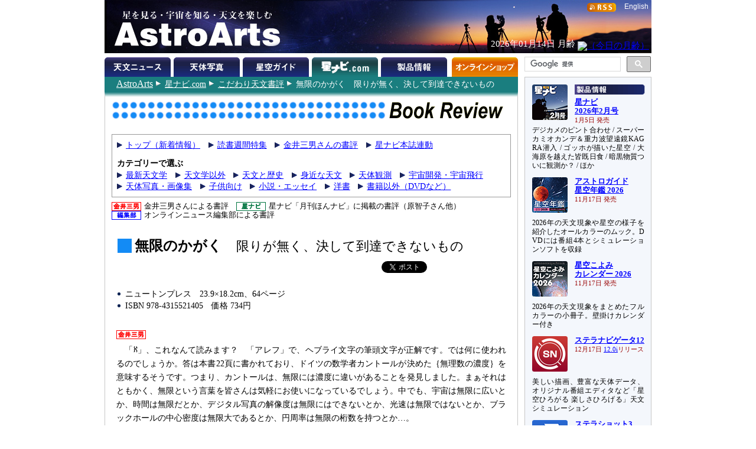

--- FILE ---
content_type: text/html
request_url: https://www.astroarts.co.jp/hoshinavi/magazine/books/individual/431552140X-j.shtml
body_size: 19274
content:
<!DOCTYPE HTML PUBLIC "-//W3C//DTD HTML 4.01//EN"
 "http://www.w3.org/TR/html4/strict.dtd">

<html lang="ja">

<head>
  <meta http-equiv="Content-Type" content="text/html; charset=euc-jp">
  <meta http-equiv="Content-Style-Type" content="text/css">
  <meta http-equiv="Content-Script-Type" content="text/javascript">
  <meta http-equiv="Last-Modified" content="Tue, 16 Apr 2019 10:07:10 GMT">
  <meta name="keywords" content="書籍, 本, 天文, 新刊">
  
  <title>こだわり天文書評：『無限のかがく　限りが無く、決して到達できないもの』 - 星ナビ.com</title>

  <link rel="stylesheet" href="../css/general.css" type="text/css" media="screen, print">
  <link rel="canonical" href="https://www.astroarts.co.jp/hoshinavi/magazine/books/individual/431552140X-j.shtml">
  <link rev="made" href="mailto:webmaster&#64;astroarts.co.jp">
</head>

<body>

<div id="header">

<!-- Google Tag Manager -->
<noscript><iframe src="//www.googletagmanager.com/ns.html?id=GTM-WQHJQV" height="0" width="0" style="display:none;visibility:hidden"></iframe></noscript>
<script>(function(w,d,s,l,i){w[l]=w[l]||[];w[l].push({'gtm.start':new Date().getTime(),event:'gtm.js'});var f=d.getElementsByTagName(s)[0],j=d.createElement(s),dl=l!='dataLayer'?'&l='+l:'';j.async=true;j.src='//www.googletagmanager.com/gtm.js?id='+i+dl;f.parentNode.insertBefore(j,f);})(window,document,'script','dataLayer','GTM-WQHJQV');</script>
<!-- End Google Tag Manager -->

<div id="common-top">
<h1><a href="/index-j.html">星を見る・宇宙を知る・天文を楽しむ AstroArts</a></h1>

<div id="english-page-link"><a href="/index.shtml">English</a></div>
<div id="rss-feed-banner"><a href="/rss/index-j.shtml"><img src="/image/rss.gif" alt="[RSS]" title="RSS解説ページへ" width="49" height="15"></a></div>
<!--div id="today-data"></div-->
<script type="text/javascript" src="/js/jquery.js"></script>
<script type="text/javascript" src="/widget/moonage/moonage.js"></script>
<script type="text/javascript"><!--
  var divToday = document.createElement('div');
  divToday.id = "today-data";
  $("#common-top").append(divToday);
  moonage('#today-data');
// --></script>
<div id="gcse">
<script type="text/javascript"><!--
  (function() {
    var cx = '014944156305308800487:rlijf5dsbas';
    var gcse = document.createElement('script');
    gcse.type = 'text/javascript';
    gcse.async = true;
    gcse.src = (document.location.protocol == 'https:' ? 'https:' : 'http:') +
        '//cse.google.com/cse.js?cx=' + cx;
    var s = document.getElementsByTagName('script')[0];
    s.parentNode.insertBefore(gcse, s);
  })();
//--></script>
<div class="gcse-searchbox-only" data-resultsurl="/search_result-j.shtml"></div>
</div><!-- // #gcse -->
</div><!-- // #common-top -->


<div id="tabs">
<ul>
  <li><a href="/news/index-j.shtml" id="news-tab" title="天文ニュース">天文ニュース</a></li>
  <li><a href="/photo-gallery/gallery.pl" id="photo-tab" title="天体写真">天体写真</a></li>
  <li><a href="/alacarte/index-j.shtml" id="guide-tab" title="星空ガイド">星空ガイド</a></li>
  <li><h1 id="hoshinavi-tab">星ナビ.com</h1></li>
  <li><a href="/products/index-j.shtml" id="products-tab" title="製品情報">製品情報</a></li>
  <li><a href="/shop/" id="shop-tab" title="オンラインショップ">オンラインショップ</a></li>
</ul>

</div>

</div>

<div id="contents">

<div id="contents-main">

<div id="location">
<p class="nocss-support">Location:</p>
<ul>
  <li class="top"><a href="../../../../index-j.html"><span class="cm">AstroArts</span></a></li>
  <li><a href="../../../index-j.shtml">星ナビ.com</a></li>
  <li><a href="../index-j.shtml">こだわり天文書評</a></li>
  <li>無限のかがく　限りが無く、決して到達できないもの</li>
</ul>
</div>

<div id="main">
<h1><img src="../image/title.png" alt="Book Review" height="40" width="676"></h1>

<div class="menu clearafter">
<ul class="clearafter">
  <li><a href="/hoshinavi/magazine/books/index-j.shtml">トップ（新着情報）</a></li>
  <li><a href="/hoshinavi/magazine/books/special2009/index-j.shtml">読書週間特集</a></li>
  <li><a href="/hoshinavi/magazine/books/kodawari/index-j.shtml">金井三男さんの書評</a></li>
  <li><a href="/hoshinavi/magazine/books/review/index-j.shtml">星ナビ本誌連動</a></li>
</ul>

<h2>カテゴリーで選ぶ</h2>

<ul>
  <li><a href="/hoshinavi/magazine/books/astronomy-j.shtml">最新天文学</a></li>
  <li><a href="/hoshinavi/magazine/books/surrounding-j.shtml">天文学以外</a></li>
  <li><a href="/hoshinavi/magazine/books/history-j.shtml">天文と歴史</a></li>
  <li><a href="/hoshinavi/magazine/books/easy-j.shtml">身近な天文</a></li>
  <li><a href="/hoshinavi/magazine/books/observation-j.shtml">天体観測</a></li>
  <li><a href="/hoshinavi/magazine/books/exploration-j.shtml">宇宙開発・宇宙飛行</a></li>
  <li><a href="/hoshinavi/magazine/books/picture-j.shtml">天体写真・画像集</a></li>
  <li><a href="/hoshinavi/magazine/books/kids-j.shtml">子供向け</a></li>
  <li><a href="/hoshinavi/magazine/books/novels-j.shtml">小説・エッセイ</a></li>
  <li><a href="/hoshinavi/magazine/books/foreign-j.shtml">洋書</a></li>
  <li><a href="/hoshinavi/magazine/books/non-books-j.shtml">書籍以外（DVDなど）</a></li>
</ul>
</div>

<div id="mark-reference" class="clearafter">
  <p><img src="/hoshinavi/magazine/books/image/r-kanai.gif" width="50" height="15" alt="金井三男">金井三男さんによる書評</p>
  <p><img src="/hoshinavi/magazine/books/image/r-hoshinavi.gif" width="50" height="15" alt="星ナビ">星ナビ「月刊ほんナビ」に掲載の書評（原智子さん他）</p>
  <p><img src="/hoshinavi/magazine/books/image/r-editor.gif" width="50" height="15" alt="編集部">オンラインニュース編集部による書評</p>
</div>

<h2 class="book-title">無限のかがく　<small>限りが無く、決して到達できないもの</small></h2>

<div id="webservices" class="clearafter">
<ul>
  <li class="hatena-bookmark">
		<a href="http://b.hatena.ne.jp/entry/www.astroarts.co.jp/hoshinavi/magazine/books/individual/431552140X-j.shtml" class="hatena-bookmark-button" data-hatena-bookmark-layout="basic-counter" title="このエントリーをはてなブックマークに追加"><img src="https://b.st-hatena.com/images/entry-button/button-only@2x.png" alt="このエントリーをはてなブックマークに追加" width="20" height="20" style="border: none;" /></a><script type="text/javascript" src="https://b.st-hatena.com/js/bookmark_button.js" charset="utf-8" async="async"></script>
  </li>
  <li>
    <a class="twitter-share-button" href="https://twitter.com/share?url=https://www.astroarts.co.jp/hoshinavi/magazine/books/individual/431552140X-j.shtml&amp;lang=ja&amp;via=AstroArts">Tweet</a>
    <script type="text/javascript" src="/js/twitter_widgets.js"></script>
  </li>
  <li>
    <script type="text/javascript" src="/js/facebook_counter.js"></script>
    <script type="text/javascript"><!--
astroarts_facebook_counter("https://www.astroarts.co.jp/hoshinavi/magazine/books/individual/431552140X-j.shtml");
//--></script>
  </li>
</ul>
</div>



<div class="item">
<p class="image"><a href="http://www.amazon.co.jp/gp/product/431552140X/ref=as_li_tf_il?ie=UTF8&amp;camp=247&amp;linkCode=ac2&amp;creativeASIN=431552140X&amp;tag=astroarts-22"><img alt="Amazonで買う" title="Amazonで買う" src="http://ws-fe.amazon-adsystem.com/widgets/q?_encoding=UTF8&amp;ID=AsinImage&amp;ServiceVersion=20070822&amp;WS=1&amp;ASIN=431552140X&amp;Format=_SL160_&amp;MarketPlace=JP&amp;tag=astroarts-22"><br>
無限のかがく　限りが無く、決して到達できないもの</a><img src="http://www.assoc-amazon.jp/e/ir?&amp;l=ac2&amp;o=9&amp;t=astroarts-22&amp;a=431552140X" title="&nbsp;" alt="&nbsp;" height="1" width="1"></p>

<div class="text">
<ul>
  <li class="publisher">ニュートンプレス</li>
  <li class="style">23.9×18.2cm、64ページ</li>
  <li class="ISBN">ISBN 978-4315521405</li>
  <li class="price">価格 734円</li>
</ul>

<div class="review kanai">
<p>「&#x2135;」、これなんて読みます？　「アレフ」で、ヘブライ文字の筆頭文字が正解です。では何に使われるのでしょうか。答は本書22頁に書かれており、ドイツの数学者カントールが決めた｛無理数の濃度｝を意味するそうです。つまり、カントールは、無限には濃度に違いがあることを発見しました。まぁそれはともかく、無限という言葉を皆さんは気軽にお使いになっているでしょう。中でも、宇宙は無限に広いとか、時間は無限だとか、デジタル写真の解像度は無限にはできないとか、光速は無限ではないとか、ブラックホールの中心密度は無限大であるとか、円周率は無限の桁数を持つとか…。</p>
<p>本書によれば2019年現在、円周率は22兆4591億5771万8361桁まで求められており、そのうち10万桁まで暗唱できる人がいるそうですが、たとえば銀河系の円周を計算する場合、10万桁までは必要なく、たったの23桁で良いそうです。ですが、この無限（小）という考え方が、アルキメデスが正96角形の周の集合を計算して円周率を3.14と決め、ケプラーが無限に細い三角形の計算から火星軌道の面積を考え、ケプラーの第二法則すなわち面積速度一定の法則を案出したことは有名な話ですね。このように、天文学は無限という概念から絶対に離れられないことが判ります。マルチバースは凄いですよ、宇宙が10<sup>500</sup>個もあるのですから。ぜひお読みください。</p>
</div>

<div class="purchase">この本を購入する　<a href="http://www.amazon.co.jp/gp/product/431552140X?ie=UTF8&amp;camp=247&amp;creative=1211&amp;linkCode=ac2&amp;tag=astroarts-22&amp;creativeASIN=431552140X"><img src="../image/amazon_s.png" alt="Amazonで買う" width="90" height="26"></a><img src="http://www.assoc-amazon.jp/e/ir?&amp;l=ac2&amp;o=9&amp;t=astroarts-22&amp;a=431552140X" width="1" height="1" title="&nbsp;" alt="&nbsp;"></div>
</div>
</div><!-- // .item -->

</div><!-- // #main -->

</div>

<div id="sub-menu">
<div id="selected-topics">
<div class="topic" id="products-topic">
<a href="/article/hl/a/14353_hoshinavi?ref=side"><img class="topic-image" src="/image/topics/pr_hoshinavi2602.png" alt="□" width="60" height="60"></a>
<h2><a href="/products/index-j.shtml?ref=side"><img class="sm-ignore" src="/image/subheading/product.png" width="119" height="17" alt="製品情報" title="製品情報ページへ"><span class="sm-only text">製品情報</span></a></h2>
<h3><a href="/article/hl/a/14353_hoshinavi?ref=side">星ナビ<br>2026年2月号</a><br><span class="event-date">1月5日 発売</span></h3>
<p>デジカメのピント合わせ / スーパーカミオカンデ＆重力波望遠鏡KAGRA潜入 / ゴッホが描いた星空 / 大海原を越えた皆既日食 / 暗黒物質ついに観測か？ / ほか</p>

<a href="/products/ag2026/index-j.shtml?ref=side"><img class="topic-image" src="/image/topics/pr_ag2026.png" alt="□" width="60" height="60"></a>
<h3><a href="/products/ag2026/index-j.shtml?ref=side">アストロガイド<br>星空年鑑 2026</a><br><span class="event-date">11月17日 発売</span></h3>
<p>2026年の天文現象や星空の様子を紹介したオールカラーのムック。DVDには番組4本とシミュレーションソフトを収録</p>

<a href="/products/cal2026mook/index-j.shtml?ref=side"><img class="topic-image" src="/image/topics/pr_cal2026mook.png" alt="□" width="60" height="60"></a>
<h3><a href="/products/cal2026mook/index-j.shtml?ref=side">星空こよみ<br>カレンダー 2026</a><br><span class="event-date">11月17日 発売</span></h3>
<p>2026年の天文現象をまとめたフルカラーの小冊子。壁掛けカレンダー付き</p>

<a href="/products/stlnav12/index-j.shtml?ref=side"><img class="topic-image" src="/image/topics/pr_sn12.png" alt="□" width="60" height="60"></a>
<h3><a href="/products/stlnav12/index-j.shtml?ref=side">ステラナビゲータ12</a><br><span class="event-date">12月17日<!--最新版--> <a href="/products/stlnav12/updater/index-j.shtml">12.0i</a>リリース</span></h3>
<p>美しい描画、豊富な天体データ、オリジナル番組エディタなど「星空ひろがる 楽しさひろげる」天文シミュレーション</p>

<a href="/products/stlshot3/index-j.shtml?ref=side"><img class="topic-image" src="/image/topics/pr_st3.png" alt="□" width="60" height="60"></a>
<h3><a href="/products/stlshot3/index-j.shtml?ref=side">ステラショット3</a><br><span class="event-date"><!--9月17日-->最新版 <a href="/products/stlshot3/updater-j.shtml?ref=side">3.0n</a><!--リリース--></span></h3>
<p>純国産のオールインワン天体撮影ソフトがパワーアップ。ライブスタックやオートフォーカスなど新機能も搭載</p>

<a href="/products/stlimg10/index-j.shtml?ref=side"><img class="topic-image" src="/image/topics/pr_si10.png" alt="□" width="60" height="60"></a>
<h3><a href="/products/stlimg10/index-j.shtml?ref=side">ステライメージ10</a><br><span class="event-date"><!--10月28日-->最新版 <a href="/products/stlimg10/updater/index-j.shtml?ref=side">10.0e</a><!--リリース--></span></h3>
<p>天体画像に埋もれた微細な情報を最大限に引き出し、不要なノイズは徹底的に除去して美しい天体写真に仕上げる</p>

<a href="/products/stllite/index-j.shtml?ref=side"><img class="topic-image" src="/image/topics/pr_sl.png" alt="□" width="60" height="60"></a>
<h3><a href="/products/stllite/index-j.shtml?ref=side">ステラLiteシリーズ</a></h3>
<p>信頼のステラシリーズから最も使われる機能を厳選し、お求めやすい価格でご提供<br>
最新アップデータ：<a href="/products/stllite/stlnav/updater-j.shtml">ステラナビゲータLite</a> / <a href="/products/stllite/stlshot/updater-j.shtml">ステラショットLite</a> / <a href="/products/stllite/stlimg/updater-j.shtml">ステライメージLite</a></p>

<a href="/products/navi/index-j.shtml?ref=side"><img class="topic-image" src="/image/topics/pr_hoshizora-navi.png" alt="□" width="60" height="60"></a>
<h3><a href="/products/navi/index-j.shtml?ref=side">星空ナビ</a></h3>
<p>天文現象から最新ニュースまで、スマホをかざすと話題がうかぶ。不思議がいっぱいの星空を楽しもう</p>
</div><!-- // #products-topic -->

<div class="topic" id="workshop-topic">
<a href="/workshop/index-j.shtml?ref=side"><img class="topic-image" src="/workshop/image/thumb.png" alt="□" width="60" height="60"></a>
<h2><a href="/workshop/index-j.shtml?ref=side"><img class="sm-ignore" src="/image/subheading/workshop.png" width="119" height="17" alt="天文講習会" title="天文講習会のご案内"><span class="sm-only">天文講習会</span></a></h2>
<!--h3><a href="/workshop/index-j.shtml?ref=side">ステライメージ10 階調表現の極意</a><br><span class="event-date">10月26日＠オンライン</span></h3>
<p>デジタル現像とピンポイント・トーンカーブを使いこなそう</p-->
<p>天体写真撮影や画像処理、アストロアーツのソフトウェアの使いこなし方法などをオンラインで解説</p>
</div><!-- // #workshop-topic -->

<div class="topic" id="tour-topic">
<a href="/tour/index-j.shtml?ref=side"><img class="topic-image" src="/tour/image/thumb.png" alt="□" width="60" height="60"></a>
<h2><a href="/tour/index-j.shtml?ref=side"><img class="sm-ignore" src="/image/subheading/tour.png" width="119" height="17" alt="天文ツアー" title="天文ツアーのご案内"><span class="sm-only">天文ツアー</span></a></h2>
<!--h3><a href="/tour/index-j.shtml?ref=side">モンゴル「星空」ゲル・キャンプツアー</a></h3>
<p>ウランバートルから西へ250km以上離れたゲルに連泊。光害のない場所でペルセ群や星空を楽しめます</p-->
<p class="drop-cap-caption">日食、流星群などの観測ツアーや、星空の美しい場所へのツアーのご案内</p>
</div><!-- // #tour-topic -->

<div class="topic" id="gallery-topic">
<a href="/photo-gallery/?ref=side"><img class="topic-image" src="/image/topics/gl_thumb.png" alt="□" width="60" height="60"></a>
<h2><a href="/photo-gallery/?ref=side"><img class="sm-ignore" src="/image/subheading/gallery.png" width="119" height="17" alt="天体写真" title="天体写真の投稿画像ギャラリーへ"><span class="sm-only">ギャラリー</span></a></h2>
<p class="drop-cap-caption">月、惑星、彗星、星雲・星団、天の川、星景、…</p>

<a href="/products/stlshot/stories/photo/index-j.shtml?ref=side"><img class="topic-image" src="/products/stlshot/stories/photo/image/icon.png" alt="□" width="60" height="60"></a>
<h3><a href="/products/stlshot/stories/photo/index-j.shtml?ref=side">デジタル<br>天体写真入門</a></h3>
<p>PCソフトで撮影＆処理。明るい場所でもできる星雲・星団撮影を初歩から解説</p>

<a href="/products/stlimg9/tips/planets/index-j.shtml?ref=side"><img class="topic-image" src="/products/stlimg9/tips/planets/img/icon.png" alt="□" width="60" height="60"></a>
<h3><a href="/products/stlimg9/tips/planets/index-j.shtml?ref=side">惑星を撮影しよう</a></h3>
<p class="drop-cap-caption">CMOSカメラで動画撮影、ステライメージで画像処理</p>
</div><!-- // #gallery-topic -->

<div class="topic" id="guide-topic">
<a href="/special/2026jupiter/index-j.shtml?ref=side"><img class="topic-image" src="/special/2026jupiter/image/icon.png" alt="□" width="60" height="60"></a>
<h2><a href="/alacarte/index-j.shtml?ref=side"><img class="sm-ignore" src="/image/subheading/guide.png" width="119" height="17" alt="星空ガイド" title="星空ガイドページへ"><span class="sm-only text">星空ガイド</span></a></h2>
<h3><a href="/special/2026jupiter/index-j.shtml?ref=side">木星</a></h3>
<p>観察や撮影の絶好期。縞模様やガリレオ衛星を観察しましょう</p>

<a href="/special/2025saturn/index-j.shtml?ref=side"><img class="topic-image" src="/special/2025saturn/image/icon.png" alt="□" width="60" height="60"></a>
<h3><a href="/special/2025saturn/index-j.shtml?ref=side">土星</a></h3>
<p class="drop-cap-caption">観察シーズン終盤。宵の南西の空に見え、深夜に沈みます</p>

<a href="/alacarte/2026/01/index-j.shtml?ref=side"><img class="topic-image" src="/image/topics/gd_202601.png" alt="□" width="60" height="60"></a>
<h3><a href="/alacarte/2026/01/index-j.shtml?ref=side">1月の見どころ</a></h3>
<p>木星（宵～明け方）、土星（夕方～宵）／10日：木星が衝／23日夕方～宵：月と土星が接近／24日ごろ：変光星ミラが極大光度</p>

<p>「<a href="/alacarte/index-j.shtml?ref=side">星空ガイド</a>」や「<a href="/special/index-j.shtml?ref=side">特集一覧</a>」もご覧ください</p>
</div><!-- // #guide-topic -->
</div><!-- // #selected-topics -->

<ul id="misc">
  <li><a href="/mailmag/index-j.php"><img src="/image/banner/announce.png" alt="（無料メールマガジン 星空アナウンス）" title="無料メールマガジン 星空アナウンス" width="190" height="40"></a></li>
  <li><a href="https://x.com/AstroArts"><img src="/image/banner/x.png" alt="アストロアーツ X" title="X @ AstroArts" width="190" height="30"></a></li>
  <li><a href="https://x.com/Hoshinavi"><img src="/image/banner/x_hoshinavi.png" alt="星ナビ X" title="X @ Hoshinavi" width="190" height="30"></a></li>
  <li><a href="https://www.youtube.com/user/AstroArtsVideo"><img src="/image/banner/youtube.png" alt="YouTube アストロアーツチャンネル" title="YouTube アストロアーツチャンネル" width="190" height="36"></a></li>
  <li><a href="https://astroarts.main.jp/blog/"><img src="/image/banner/blog.png" alt="アストロアーツの公式ブログ" title="アストロアーツの公式ブログ" width="190" height="40"></a></li>
  <li class="sm-ignore"><a href="/rss/index-j.shtml"><img src="/image/rss.gif" alt="[RSS]" title="RSS解説へ" width="49" height="15"></a><a href="/rss/index-j.shtml"><br>更新情報の自動配信サービス</a></li>
 </ul><!-- // #misc -->

</div><!-- // #sub-menu -->
</div><!-- // #contents -->



<div id="footer">
<ul id="officialinfo">
   <li class="first"><a href="/official/about-j.shtml">このサイトについて</a></li><!--
--><li><a href="/official/enquire">お問い合わせ</a></li><!--
--><li><a href="/official/privacy_policy-j.shtml">個人情報の取り扱い</a></li><!--
--><li><a href="/release/index-j.shtml">プレスリリース一覧</a></li><!--
--><li><a href="/official/corporate/index-j.shtml">会社案内</a></li><!--
--><li><a href="/map-j.shtml">サイトマップ</a></li>
</ul>

<address>Copyright &copy; <a href="/index-j.html">AstroArts Inc.</a> All rights reserved.</address>
</div>


</body>
</html>


--- FILE ---
content_type: text/css
request_url: https://www.astroarts.co.jp/hoshinavi/magazine/books/css/general.css
body_size: 4841
content:
@import url(../../../../css/general.css);

#main h1 {
  font-style: italic;
  margin: 0;
  font-size: 100%;
}

#main {
  margin: 0;
  padding: 12px;
}

#main h2 {
  float: left;
  font-size: 150%;
  margin: 0 1em .5em 10px;
}

#main h2.category-title,
#main h2.book-title {
  padding: 0 0 0 .2em;
  border-left: 1em solid #138BF5;
  line-height: 1;
}

#main h2.backnumber-title,
#main h2.book-title {
  float: none;
  clear: both;
}

/* menu */

.menu {
  margin: 1em 0 0;
  border: 1px solid #999;
  padding: .5em;
  position: relative;
}

#main .menu h2 {
  clear: both;
  float: none;
  font-size: 85%;
  font-weight: bold;
  margin: 1em 0 .2em;
}

.menu ul {
  margin: 0;
  padding: 0;
  list-style-type: none;
  width: 100%;
}

.menu li {
  display: block;
  padding-left: 15px;
  margin-right: 1em;
  float: left;
  white-space : nowrap;
  background: transparent url(../../../../image/icon/triangle.gif) no-repeat 0 50%;
  font-size: 85%;
  line-height: 1.4;
}

#mark-reference {
  margin: .5em 0 2em;
}

#mark-reference p {
  float: left;
  margin: 0 1em 0 0;
  font-size: 80%;
}

#mark-reference p img {
  vertical-align: bottom;
  margin-right: 5px;
  _margin-right: 3px;
}

#main #lead {
  padding-top: .5em;
  margin: 0;
}

#main h2.category-title + #lead {
  clear: left;
  margin-left: 1em;
}

.item-list dt {
  font-weight: bold;
  margin: 1em 0 .2em 1em;
}

.item-list dd a{
  padding-left: 15px;
  background: transparent url(../../../../image/icon/triangle.gif) no-repeat 0 50%;
}

/* item */

.item {
  width: 660px;
  clear: left;
  margin: .5em auto;
  padding: 0em 0;
}

.item .image {
  display: none;
  width: 180px;
  float: left;
  margin: 0;

}

.item .image p{
margin-bottom: 2.5em;
margin-top: 0;
}

.large .image {
  width: 152px !important;
}

.item .image img {
  border: none;

}


.item .image iframe {
  width: 180px;
  height: 240px;
  overflow: hidden;
  padding: 0;
  border: none;
  margin-bottom: 2.5em;
}

.item .image{
  text-align: center;
}

.item .image a {
font-size: 55%;
}

.item .text {
  margin-left: 190px;
  margin-left: 0;
}

.item h3 {
  font-size: 140%;
  font-weight: bold;
  margin: 0 0 .5em;
  padding: 0;
}

.item ul {
  margin: 0 0 1em;
  padding: 0;
  width: 100%;
  list-style-type: none;
}

.item ul li {
  display: block;
  margin: 0;
  padding: 0 0 0 15px;
  background: transparent url(../../../../image/icon/ball-d.gif) no-repeat 0 50%;
  font-size: 90%;
  line-height: 1.4;
  zoom: 1;
}

.item li.publisher,
.item li.ISBN {
  float: left;
  margin-right: 1em;
}

.item li.style,
.item li.price {
  background-image: none;
}

.item li.notice {
  background: none;
  padding-left: 0;
  font-size: 90%;
}

.item .long {
  float: none !important;
}

.item .review {
 margin: 2em 0 1em;
    padding-top: 15px;
}

.item .up {
margin:0 0 1em;
}

.item .kanai {
  background: transparent url(../image/r-kanai.gif) no-repeat 0 0;
}

.item .hoshinavi {
  background: transparent url(../image/r-hoshinavi.gif) no-repeat 0 0;
}

.item .editor {
  background: transparent url(../image/r-editor.gif) no-repeat 0 0;
}

.item .review p {
  margin: .5em 0;
  padding: 0;
  line-height: 1.4;
  text-align: justify;
  text-justify: inter-ideograph;
  text-indent: 1em;
  font-size: 90%;
  line-height: 1.6em;
}

.item .purchase {
  font-weight: bold;
  margin:1em 0;
}

#main .new-list {
  clear: both;
}

#main .new-list .item {
  float: left;
  clear: none;
  width: 48%;
  margin: .5em 0 0 1.8%;
  padding: 0;
  border: none;
}

#main .new-list h3 {
  font-size: 100%;
  border-left: .4em solid #999;
  padding-left: .2em;
}

#main .new-list li.publisher, #main .new-list li.ISBN {
  clear: left;
  float: left;
  margin-right: 1em;
}

#main .new-list li.purchase {
  clear: left;
    list-style-type: none;
}

.item .purchase a {
  font-weight: normal;
}

#main .link {
  clear: both;
  text-align: right;
  margin: .5em auto 2em;
}

.item .amazon {
clear: both;
}

#main .link a {
  padding-left: 15px;
  background: transparent url(../../../../image/icon/triangle.gif) no-repeat 0 50%;
}

.to-top {
  clear: both;
  text-align: right;
}

.to-top a img {
  border: none;
}

#main h1 #top-title {
  display: block;
  font-weight: normal;
  font-size: 200%;
  font-style: italic;
  margin: 0 10px .5em;
}

h3.number {
  float: left;
  font-size: 150%;
  margin: 1em 1em .5em 0;
  padding: 0 0 0 .2em;
  border-left: 1em solid #138BF5;
  line-height: 1;
}

h3.update-header {
  padding-top: .5em;
  margin: 2em 0 1em;
  clear: both;
}

.new-list h3.update-header {
  padding-left: 0 !important;
  border-left: none !important;
}

#main .last-modified {
  margin: 3.5em 1em 0;
}

#backnumber-list {
  clear: both;
  list-style-type: none;
}

#backnumber-list li {
  padding: 0 0 0 15px;
  background: transparent url(../../../../image/icon/ball-d.gif) no-repeat 0 50%;
  line-height: 1.4;
}


--- FILE ---
content_type: application/javascript
request_url: https://www.astroarts.co.jp/widget/moonage/moonage.js
body_size: 193
content:
function moonage(selector){
	if (undefined != jQuery) {
		$(document).ready(function(){
			$.get('/widget/moonage/moonage-j.shtml', function(data){
				$(selector).html(data);
			})
		});
	}
}
